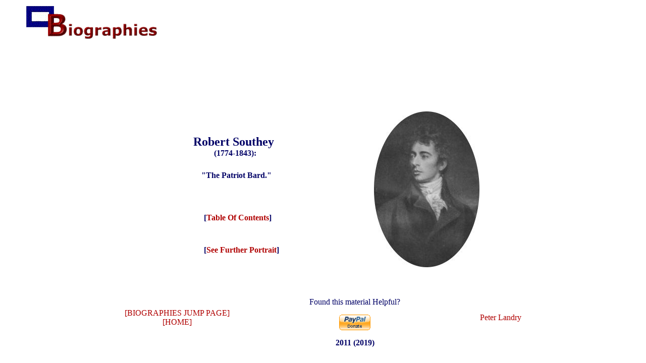

--- FILE ---
content_type: text/html
request_url: http://blupete.com/Literature/Biographies/Literary/Southey.htm
body_size: 3138
content:
<HTML>
<!-- http://www.blupete.com/Literature/Biographies/Philosophy/Southey.htm" -->

<HEAD>
<TITLE>Robert Southey (1774-1843)</TITLE>
<STYLE>
<!--
A{text-decoration:none}
-->
</STYLE>
<META Name="description" Content="Southey was expelled from school because of his views in respect to social organization, democracy and absolute equality. He was to marry and settle down to be near the Coleridges in the Lake District, at Keswick (Wordsworth, of course, was their neighbor). He continued to write throughout his life. As Southey became older his political views mellowed, such that he was more the Tory than anything else. The government saw that he got a pension; and from 1813 to his death he was the Poet Laureate.">
<META Name="keywords" Content="Robert, Southey, English, Poet, Laureate">
</HEAD>

<BODY BGCOLOR="#FFFFFF"
 TEXT="#000066"
 LINK="#brown"
 VLINK="#008888"
 ALINK="8C7853">

<DL><DD>
<A HREF="../../../index.htm"><IMG SRC="../../../Gifs/biography.gif" width="268" height="72" BORDER=0 ALT="A Blupete Biography Page"></A><P>
</DL>

<CENTER>

<TABLE>
<tr><td><script type="text/javascript"><!--
google_ad_client = "pub-6650335311047345";
google_ad_width = 728;
google_ad_height = 90;
google_ad_format = "728x90_as";
google_ad_channel ="";
//--></script>
<script type="text/javascript"
  src="http://pagead2.googlesyndication.com/pagead/show_ads.js">
</script></td></tr>
</TABLE>

<P>

<TABLE>
<TR>
<TD>
<img src="../../../Gifs/blank.gif" width=50 height=10>
<img src="../../../Gifs/blank.gif" width=25 height=40>
<FONT SIZE=5><B>Robert Southey</FONT><BR>
<img src="../../../Gifs/blank.gif" width=120 height=10>
<FONT SIZE=3>(1774-1843):<BR>
<img src="../../../Gifs/blank.gif" width=95 height=40>
"The Patriot Bard."</FONT><BR>
<img src="../../../Gifs/blank.gif" width=100 height=80>
[<A HREF="SoutheyTOC.htm">Table Of Contents</A>]<BR>
<img src="../../../Gifs/blank.gif" width=100 height=60>
[<A HREF="Portraits/Southey.htm">See Further Portrait</A>]
</TD>
<TD><img src="../../../Gifs/blank.gif" width=150 height=25>
<IMG VSPACE=10 HSPACE=30 SRC="Portraits/southey4.jpg" width=209 height=309 BORDER=0 ALT="Portrait of Southey"></TD></TR>
<TR><TD COLSPAN=2>
</B></TR></TD>
</TABLE>

<TABLE>
<TR><TD>
<CENTER>
<A HREF="../../../Literature.htm">[BIOGRAPHIES JUMP PAGE]</A><BR>
<A HREF="../../../index.htm">[HOME]</A>
</CENTER>
</TD>

<BR>

<TD><img src="../../../Gifs/blank.gif" width=150 height=10></TD>

<TD>
<CENTER>
<BR>
Found this material Helpful?<P>

<!-- PayPal Code-->
<form action="https://www.paypal.com/cgi-bin/webscr" method="post">
<input type="hidden" name="cmd" value="_s-xclick">
<input type="image" src="https://www.paypal.com/en_US/i/btn/x-click-but04.gif" border="0" name="submit" alt="Make payments with PayPal - it's fast, free and secure!">
<input type="hidden" name="encrypted" value="-----BEGIN PKCS7-----
MIIHdwYJKoZIhvcNAQcEoIIHaDCCB2QCAQExggEwMIIBLAIBADCBlDCBjjELMAkG
A1UEBhMCVVMxCzAJBgNVBAgTAkNBMRYwFAYDVQQHEw1Nb3VudGFpbiBWaWV3MRQw
EgYDVQQKEwtQYXlQYWwgSW5jLjETMBEGA1UECxQKbGl2ZV9jZXJ0czERMA8GA1UE
AxQIbGl2ZV9hcGkxHDAaBgkqhkiG9w0BCQEWDXJlQHBheXBhbC5jb20CAQAwDQYJ
KoZIhvcNAQEBBQAEgYC0q0kcr3u6sKijSEOlkqTOwa0eKzxPGtpGUkH3wozCYbsD
RfX03UEkHSLthkMF4IlVB9jINY/uF1sXWUj3sVqroXo/1t8r6D7VsGjV6yzhwImP
L7rUvGDo7nPIc5X0/M0F+BHqZkeFaE/U455mSB1jFo9t97sIMuMYxldtIVKIGDEL
MAkGBSsOAwIaBQAwgfQGCSqGSIb3DQEHATAUBggqhkiG9w0DBwQIu52Pjq/HkM+A
gdDdVjyYoDSUZsD7byq0J4IvmfzqxB3ArYVQLOqZSq9GSxgeLiXkK9/aXlNGdv3a
qzSbeBnB5DBd+wjuqt/gN5dAKc9X9zPqJ83b46Z0tzMPXgKK4ubePeCs1aPtqKyx
qaw3HgHC4vBTjzqXSLWZmvCnuhemosSifXXNintRHS7Td6W3fvOEmi0JG/4I87pw
lxqaUciikY8yv/PDg1KYIosqs+0slQhZq/O8wGAttC1uBRVcGoZQ3Ij9OkMvil2W
2KvhuR+Hcx8xsyw8+5gpcJlBoIIDhzCCA4MwggLsoAMCAQICAQAwDQYJKoZIhvcN
AQEFBQAwgY4xCzAJBgNVBAYTAlVTMQswCQYDVQQIEwJDQTEWMBQGA1UEBxMNTW91
bnRhaW4gVmlldzEUMBIGA1UEChMLUGF5UGFsIEluYy4xEzARBgNVBAsUCmxpdmVf
Y2VydHMxETAPBgNVBAMUCGxpdmVfYXBpMRwwGgYJKoZIhvcNAQkBFg1yZUBwYXlw
YWwuY29tMB4XDTA0MDIxMzEwMTMxNVoXDTM1MDIxMzEwMTMxNVowgY4xCzAJBgNV
BAYTAlVTMQswCQYDVQQIEwJDQTEWMBQGA1UEBxMNTW91bnRhaW4gVmlldzEUMBIG
A1UEChMLUGF5UGFsIEluYy4xEzARBgNVBAsUCmxpdmVfY2VydHMxETAPBgNVBAMU
CGxpdmVfYXBpMRwwGgYJKoZIhvcNAQkBFg1yZUBwYXlwYWwuY29tMIGfMA0GCSqG
SIb3DQEBAQUAA4GNADCBiQKBgQDBR07d/ETMS1ycjtkpkvjXZe9k+6CieLuLsPum
sJ7QC1odNz3sJiCbs2wC0nLE0uLGaEtXynIgRqIddYCHx88pb5HTXv4SZeuv0Rqq
4+axW9PLAAATU8w04qqjaSXgbGLP3NmohqM6bV9kZZwZLR/klDaQGo1u9uDb9lr4
Yn+rBQIDAQABo4HuMIHrMB0GA1UdDgQWBBSWn3y7xm8XvVk/UtcKG+wQ1mSUazCB
uwYDVR0jBIGzMIGwgBSWn3y7xm8XvVk/UtcKG+wQ1mSUa6GBlKSBkTCBjjELMAkG
A1UEBhMCVVMxCzAJBgNVBAgTAkNBMRYwFAYDVQQHEw1Nb3VudGFpbiBWaWV3MRQw
EgYDVQQKEwtQYXlQYWwgSW5jLjETMBEGA1UECxQKbGl2ZV9jZXJ0czERMA8GA1UE
AxQIbGl2ZV9hcGkxHDAaBgkqhkiG9w0BCQEWDXJlQHBheXBhbC5jb22CAQAwDAYD
VR0TBAUwAwEB/zANBgkqhkiG9w0BAQUFAAOBgQCBXzpWmoBa5e9fo6ujionW1hUh
PkOBakTr3YCDjbYfvJEiv/2P+IobhOGJr85+XHhN0v4gUkEDI8r2/rNk1m0GA8HK
ddvTjyGw/XqXa+LSTlDYkqI8OwR8GEYj4efEtcRpRYBxV8KxAW93YDWzFGvruKnn
LbDAF6VR5w/cCMn5hzGCAZowggGWAgEBMIGUMIGOMQswCQYDVQQGEwJVUzELMAkG
A1UECBMCQ0ExFjAUBgNVBAcTDU1vdW50YWluIFZpZXcxFDASBgNVBAoTC1BheVBh
bCBJbmMuMRMwEQYDVQQLFApsaXZlX2NlcnRzMREwDwYDVQQDFAhsaXZlX2FwaTEc
MBoGCSqGSIb3DQEJARYNcmVAcGF5cGFsLmNvbQIBADAJBgUrDgMCGgUAoF0wGAYJ
KoZIhvcNAQkDMQsGCSqGSIb3DQEHATAcBgkqhkiG9w0BCQUxDxcNMDQwMjI5MTQ1
NDIzWjAjBgkqhkiG9w0BCQQxFgQUszL5tu4EDX4CJETi1gQvi2QRbRQwDQYJKoZI
hvcNAQEBBQAEgYActCrOaHGVtMTyrVQUnYIOEuV+73Q8D69A3tD1ZkZGrK9pdP1A
nzSz3e+YBXYb5vz4YSH+owahoONX055KKLa0j4l/jrcJKz02bkUEw5WmlxbcgBSw
KdQ1FjomD8hfVrmCbyP41CH0bDtu9eNJnRhGEGyKcZJqV0U4fjtBhKRiXA==
-----END PKCS7-----
">
</form>
<B>2011 (2019)
</CENTER>
</TD>

<TD><img src="../../../Gifs/blank.gif" width=150 height=10></TD>

<TD>
<CENTER>
<A HREF="../../../Intro.htm">Peter Landry</A><BR>
</B>

</CENTER>
</TD></TR>
</TABLE>

</BODY>
</HTML>


--- FILE ---
content_type: text/html; charset=utf-8
request_url: https://www.google.com/recaptcha/api2/aframe
body_size: 271
content:
<!DOCTYPE HTML><html><head><meta http-equiv="content-type" content="text/html; charset=UTF-8"></head><body><script nonce="4ZkWKWyoxzYDnfKVFVFl8Q">/** Anti-fraud and anti-abuse applications only. See google.com/recaptcha */ try{var clients={'sodar':'https://pagead2.googlesyndication.com/pagead/sodar?'};window.addEventListener("message",function(a){try{if(a.source===window.parent){var b=JSON.parse(a.data);var c=clients[b['id']];if(c){var d=document.createElement('img');d.src=c+b['params']+'&rc='+(localStorage.getItem("rc::a")?sessionStorage.getItem("rc::b"):"");window.document.body.appendChild(d);sessionStorage.setItem("rc::e",parseInt(sessionStorage.getItem("rc::e")||0)+1);localStorage.setItem("rc::h",'1769150430272');}}}catch(b){}});window.parent.postMessage("_grecaptcha_ready", "*");}catch(b){}</script></body></html>